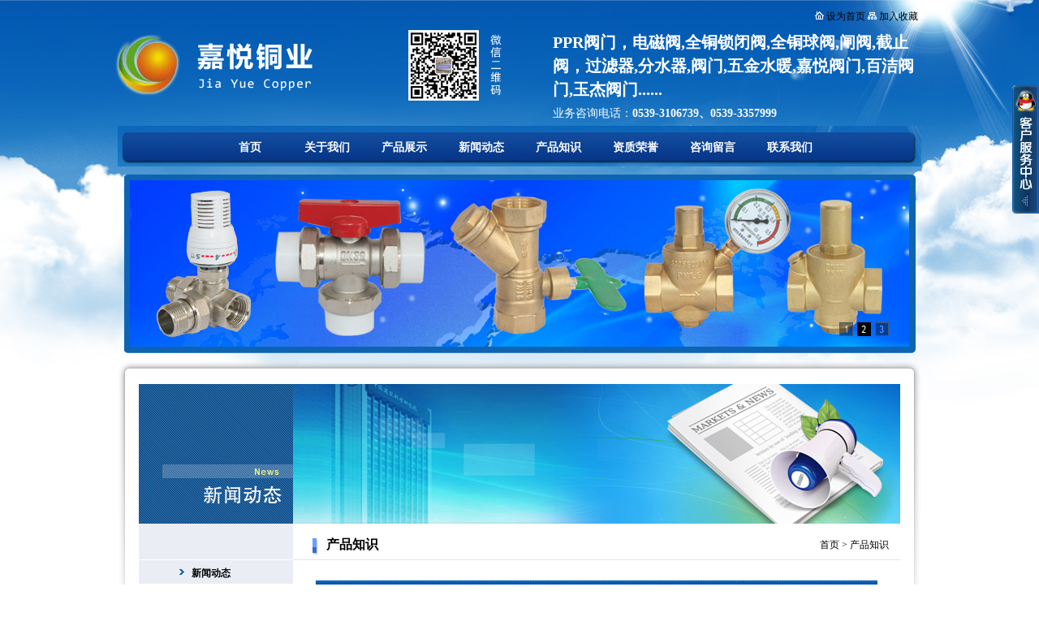

--- FILE ---
content_type: text/html
request_url: http://3357999.com/news.asp?id=2
body_size: 7727
content:

<!DOCTYPE html PUBLIC "-//W3C//DTD XHTML 1.0 Transitional//EN" "http://www.w3.org/TR/xhtml1/DTD/xhtml1-transitional.dtd">
<html xmlns="http://www.w3.org/1999/xhtml">
<head>
<meta http-equiv="Content-Type" content="text/html; charset=gb2312" />
<LINK href="images/STYLE.css" type=text/css rel=stylesheet>
<TITLE>产品知识--玉环嘉悦铜业公司</TITLE>
<style type="text/css">
<!--
body {
	margin-left: 0px;
	margin-top: 0px;
	margin-right: 0px;
	margin-bottom: 0px;
}
-->
</style></head>

<body>
<table width="980" border="0" align="center" cellpadding="0" cellspacing="0">
  <tr>
    <td height="10"></td>
  </tr>
</table>
<table width="1000" border="0" align="center" cellpadding="0" cellspacing="0">
  <tr>
    <td width="516"><a href="index.asp"><img src="images/logo.png" width="500" height="90" border="0" /></a></td>
    <td width="15"></td>
    <td width="469" valign="top"><table width="450" border="0" align="center" cellpadding="0" cellspacing="0">
      <tr>
        <td><div align="right"><img src="images/arrow_106.gif" width="11" height="10" /> <a href="#" onclick="this.style.behavior='url(#default#homepage)';this.setHomePage('http://www.3357999.com/');">设为首页</a> <img src="images/arrow_107.gif" width="11" height="9" /> <a href='#' onclick='window.external.AddFavorite("http://www.3357999.com/","玉环嘉悦铜业公司")'>加入收藏</a></div></td>
      </tr>
      <tr>
        <td height="8"></td>
      </tr>
      <tr>
        <td><h2>PPR阀门，电磁阀,全铜锁闭阀,全铜球阀,闸阀,截止阀，过滤器,分水器,阀门,五金水暖,嘉悦阀门,百洁阀门,玉杰阀门......</h2></td>
      </tr>
	   <tr>
        <td height="5"></td>
      </tr>
      <tr>
        <td><font style="font-size:14px; color:#FFFFFF">业务咨询电话：<strong>0539-3106739、0539-3357999</strong></font></td>
      </tr>
    </table></td>
  </tr>
  <tr>
    <td height="5" colspan="3"></td>
  </tr>
</table>
<table width="990" border="0" align="center" cellpadding="0" cellspacing="0">
  <tr>
    <td height="50" background="images/m.jpg"><table border="0" align="center" cellpadding="0" cellspacing="0">
      <tr>
        <td height="3"></td>
      </tr>
      <tr>
        <td><ul id="navigation">
		
<li><a href="index.asp" target="_self">首页</a></li>
  
<li><a href="about.asp?id=1" target="_self">关于我们</a></li>
  
<li><a href="products.asp" target="_self">产品展示</a></li>
  
<li><a href="news.asp?id=1" target="_self">新闻动态</a></li>
  
<li><a href="news.asp?id=2" target="_self">产品知识</a></li>
  
<li><a href="pic.asp?id=1" target="_self">资质荣誉</a></li>
  
<li><a href="gbook.asp" target="_self">咨询留言</a></li>
  
<li><a href="Contact.asp?id=6" target="_self">联系我们</a></li>
  
		</ul></td>
      </tr>
    </table></td>
  </tr>
</table>
<table width="975" border="0" align="center" cellpadding="0" cellspacing="0">
  <tr>
    <td height="10"></td>
  </tr>
</table>
<table width="975" border="0" align="center" cellpadding="0" cellspacing="0">
  <tr>
    <td width="7"><img src="images/z1.png" width="7" height="220" /></td>
    <td width="961" background="images/c.png"><table width="960" border="0" align="center" cellpadding="0" cellspacing="0">
      <tr>
        <td>  

<style type="text/css"> 
.picshow_main { position: relative; width: 960px; height: 205px}
.picshow_main .imgbig { filter: progid:dximagetransform.microsoft.wipe(gradientsize=1.0,wipestyle=4, motion=forward); width:960px; height: 205px}
.picshow_change {position: absolute; text-align:right; bottom: 0px; height: 30px; right: 20px; }
.picshow_change img {width:15px; height: 15px}
.picshow_change a { border: 1px solid; display: block; float: left; margin-right: 5px;  -display: inline}
a.axx { border-color: #555}
a.axx:hover {border-color: #000}
a.axx img { filter: alpha(opacity=40); opacity: 0.4; -moz-opacity: 0.4}
a.axx:hover img {filter: alpha(opacity=100); opacity: 1.0; -moz-opacity: 1.0}
a.bxx { border-color: #000}
a.bxx:hover {border-color: #000}
img{ border:0px; border-color:#000000;}
</style>
<SCRIPT language=javascript> 
 //图片滚动展示 Start
 var counts = 3;
 //大图//
 img1 = new Image();
 img1.src = 'uploadfile/20130612134022868.jpg';
 img2 = new Image();
 img2.src = 'uploadfile/20130612133841984.jpg';
 img3 = new Image();
 img3.src = 'uploadfile/20130612133852616.jpg';
 
 var smallImg = new Array();
 //小图
 smallImg[0] = 'images/index_adb1.gif';
 smallImg[1] = 'images/index_adb2.gif';
 smallImg[2] = 'images/index_adb3.gif';
 
 //链接地址
 url1 = new Image();
 url1.src = 'index.asp';
 url2 = new Image();
 url2.src = 'index.asp';
 url3 = new Image();
 url3.src = 'index.asp';
 //alt值
 alt1 = new Image();
 alt1.alt = '';
 alt2 = new Image();
 alt2.alt = '';
 alt3 = new Image();
 alt3.alt = '';
 
 ////欢迎来到标准之路.
 var nn = 1;
 var key = 0;
 function change_img() {
  if (key == 0) {
   key = 1;
  } else if (document.all) {
   document.getElementById("pic").filters[0].Apply();
   document.getElementById("pic").filters[0].Play(duration = 2);
  }
  eval('document.getElementById("pic").src=img' + nn + '.src');
  eval('document.getElementById("url").href=url' + nn + '.src');
  eval('document.getElementById("pic").alt=alt' + nn + '.alt');
  if (nn == 1) {
   document.getElementById("url").target = "_blank";
   document.getElementById("url").style.cursor = "pointer";
  } else {
   document.getElementById("url").target = "_blank"
   document.getElementById("url").style.cursor = "pointer"
  }
 
  for ( var i = 1; i <= counts; i++) {
   document.getElementById("xxjdjj" + i).className = 'axx';
  }
  document.getElementById("xxjdjj" + nn).className = 'bxx';
  nn++;
  if (nn > counts) {
   nn = 1;
  }
  tt = setTimeout('change_img()', 3000);
 }
 function changeimg(n) {
  nn = n;
  window.clearInterval(tt);
  change_img();
 }
 function ImageShow() {
  document.write('<div class="picshow_main">');
  document.write('<div><a id="url"><img id="pic" class="imgbig" /></a></div>');
  document.write('<div class="picshow_change">');
  for ( var i = 0; i < counts; i++) {
   document.write('<a href="javascript:changeimg(' + (i + 1)
     + ');" id="xxjdjj' + (i + 1)
     + '" class="axx" target="_self"><img src="' + smallImg[i]
     + '"></a>');
  }
  document.write('</div></div>');
  change_img();
 }
 //图片滚动展示 End
</SCRIPT>
<SCRIPT language="javascript" type="text/javascript"> 
 ImageShow();
</SCRIPT></td>
      </tr>
    </table></td>
    <td width="7"><img src="images/y1.png" width="7" height="220" /></td>
  </tr>
</table>

<table width="990" border="0" align="center" cellpadding="0" cellspacing="0">
  <tr>
    <td height="10"></td>
  </tr>
</table>
<table width="990" border="0" align="center" cellpadding="0" cellspacing="0">
  <tr>
    <td width="26" valign="top"><img src="images/iz.png" width="26" height="316" /></td>
    <td width="938" valign="top"><table width="938" border="0" align="center" cellpadding="0" cellspacing="0">
      <tr>
        <td><img src="images/ic.png" width="938" height="28" /></td>
      </tr>
      <tr>
        <td bgcolor="#FFFFFF"><table width="938" border="0" align="center" cellpadding="0" cellspacing="0">
          <tr>
            <td width="190"><img src="images/tn.jpg" width="190" height="172" /></td>
            <td width="748"><img src="images/bn.jpg" width="748" height="172" /></td>
          </tr>
          <tr>
            <td bgcolor="#eaedf4" valign="top"><table width="190" border="0" align="center" cellpadding="0" cellspacing="0">
  <tr>
    <td><img src="images/z1.jpg" width="190" height="45"></td>
  </tr>
  <tr>
    <td><ul id="tech">
	
		<li><a href="news.asp?id=1">新闻动态</a></li>

		<li><a href="news.asp?id=2">产品知识</a></li>

   </ul></td>
  </tr>
  <tr>
    <td>&nbsp;</td>
  </tr>
</table>
</td>
            <td valign="top"><table width="748" border="0" align="center" cellpadding="0" cellspacing="0">
              <tr>
                <td height="45" background="images/about.jpg"><table width="720" border="0" align="center" cellpadding="0" cellspacing="0">
              <tr>
                <td width="27" height="28" valign="bottom">&nbsp;</td>
                <td width="164" valign="bottom"><span class="newsfont">产品知识</font></td>
                <td width="529" valign="bottom"><div align="right"><a href="index.asp">首页</a> &gt; <a href="news.asp?id=2" title="产品知识">产品知识</a></div></td>
              </tr>
            </table></td>
              </tr>
              <tr>
                <td>&nbsp;</td>
              </tr>
              <tr>
                <td><table width="710" border="0" align="center" cellpadding="0" cellspacing="0">
                  <tr>
                    <td><!--================================全部新闻并分页调用===========================-->
		<table width="99%" border="0" align="center" cellpadding="3" cellspacing="2">
          <tr>
            <td><table width="100%" border="0" align="center" cellpadding="0" cellspacing="0">
              
			  <tr>
			    <td height="34" background="images/34.jpg"><div align="center"><span class="footbt"><strong>编号</strong></span></div></td>
			    <td background="images/34.jpg"><div align="center"><span class="footbt"><strong>栏目</strong></span></div></td>
			    <td background="images/34.jpg"><div align="center"><span class="footbt"><strong>标题</strong></span></div></td>
			    <td background="images/34.jpg"><div align="center"><span class="footbt"><strong>点击</strong></span></div></td>
			    <td background="images/34.jpg"><div align="center"><span class="footbt"><strong>日期</strong></span></div></td>
			    </tr>
			  <tr>
			    <td height="15" colspan="5"></td>
			    </tr>
			  
			  <tr>
                <td width="9%" height="30"><div align="center"><font style="font-size: 14px">23</font></div></td>
                <td width="14%"><div align="center"><font style="font-size: 14px">[<a href="news.asp?id=2" title="产品知识">产品知识</a>]</font></div></td>
                <td width="53%">· <a href="view.asp?id=23" title="PPR管阀门开关那漏水怎么办？" alt="PPR管阀门开关那漏水怎么办？" target=_blank><font style="font-size: 14px">PPR管阀门开关那漏水怎么办？</font></a></td>
                <td width="8%"><div align="center"><font style="font-size: 14px">2749</font></div></td>
                <td width="16%"><div align="center">[2018/3/7]</div></td>
              </tr>
              <tr>
                <td height="1" colspan="5" background="images/dot.gif"></td>
              </tr>
			  
			  <tr>
                <td width="9%" height="30"><div align="center"><font style="font-size: 14px">17</font></div></td>
                <td width="14%"><div align="center"><font style="font-size: 14px">[<a href="news.asp?id=2" title="产品知识">产品知识</a>]</font></div></td>
                <td width="53%">· <a href="view.asp?id=17" title="阀门的分类" alt="阀门的分类" target=_blank><font style="font-size: 14px">阀门的分类</font></a></td>
                <td width="8%"><div align="center"><font style="font-size: 14px">4183</font></div></td>
                <td width="16%"><div align="center">[2013/8/27]</div></td>
              </tr>
              <tr>
                <td height="1" colspan="5" background="images/dot.gif"></td>
              </tr>
			  
			  <tr>
                <td width="9%" height="30"><div align="center"><font style="font-size: 14px">14</font></div></td>
                <td width="14%"><div align="center"><font style="font-size: 14px">[<a href="news.asp?id=2" title="产品知识">产品知识</a>]</font></div></td>
                <td width="53%">· <a href="view.asp?id=14" title="油压铜阀门知识" alt="油压铜阀门知识" target=_blank><font style="font-size: 14px">油压铜阀门知识</font></a></td>
                <td width="8%"><div align="center"><font style="font-size: 14px">3972</font></div></td>
                <td width="16%"><div align="center">[2013/7/13]</div></td>
              </tr>
              <tr>
                <td height="1" colspan="5" background="images/dot.gif"></td>
              </tr>
			  
			  <tr>
                <td width="9%" height="30"><div align="center"><font style="font-size: 14px">13</font></div></td>
                <td width="14%"><div align="center"><font style="font-size: 14px">[<a href="news.asp?id=2" title="产品知识">产品知识</a>]</font></div></td>
                <td width="53%">· <a href="view.asp?id=13" title="<浅析阀门市场发展的五大趋势>" alt="<浅析阀门市场发展的五大趋势>" target=_blank><font style="font-size: 14px"><浅析阀门市场发展的五大趋势></font></a></td>
                <td width="8%"><div align="center"><font style="font-size: 14px">3713</font></div></td>
                <td width="16%"><div align="center">[2013/6/10]</div></td>
              </tr>
              <tr>
                <td height="1" colspan="5" background="images/dot.gif"></td>
              </tr>
			  
			  <tr>
                <td width="9%" height="30"><div align="center"><font style="font-size: 14px">12</font></div></td>
                <td width="14%"><div align="center"><font style="font-size: 14px">[<a href="news.asp?id=2" title="产品知识">产品知识</a>]</font></div></td>
                <td width="53%">· <a href="view.asp?id=12" title="按作用和用途分铜阀门" alt="按作用和用途分铜阀门" target=_blank><font style="font-size: 14px">按作用和用途分铜阀门</font></a></td>
                <td width="8%"><div align="center"><font style="font-size: 14px">3789</font></div></td>
                <td width="16%"><div align="center">[2013/6/10]</div></td>
              </tr>
              <tr>
                <td height="1" colspan="5" background="images/dot.gif"></td>
              </tr>
			  
			  <tr>
                <td width="9%" height="30"><div align="center"><font style="font-size: 14px">11</font></div></td>
                <td width="14%"><div align="center"><font style="font-size: 14px">[<a href="news.asp?id=2" title="产品知识">产品知识</a>]</font></div></td>
                <td width="53%">· <a href="view.asp?id=11" title="铜阀门的选用" alt="铜阀门的选用" target=_blank><font style="font-size: 14px">铜阀门的选用</font></a></td>
                <td width="8%"><div align="center"><font style="font-size: 14px">3877</font></div></td>
                <td width="16%"><div align="center">[2013/6/10]</div></td>
              </tr>
              <tr>
                <td height="1" colspan="5" background="images/dot.gif"></td>
              </tr>
			  
			  <tr>
                <td width="9%" height="30"><div align="center"><font style="font-size: 14px">10</font></div></td>
                <td width="14%"><div align="center"><font style="font-size: 14px">[<a href="news.asp?id=2" title="产品知识">产品知识</a>]</font></div></td>
                <td width="53%">· <a href="view.asp?id=10" title="铜阀门的安装" alt="铜阀门的安装" target=_blank><font style="font-size: 14px">铜阀门的安装</font></a></td>
                <td width="8%"><div align="center"><font style="font-size: 14px">3053</font></div></td>
                <td width="16%"><div align="center">[2013/6/10]</div></td>
              </tr>
              <tr>
                <td height="1" colspan="5" background="images/dot.gif"></td>
              </tr>
			  
			  <tr>
                <td width="9%" height="30"><div align="center"><font style="font-size: 14px">9</font></div></td>
                <td width="14%"><div align="center"><font style="font-size: 14px">[<a href="news.asp?id=2" title="产品知识">产品知识</a>]</font></div></td>
                <td width="53%">· <a href="view.asp?id=9" title="铜阀门技术最新发展" alt="铜阀门技术最新发展" target=_blank><font style="font-size: 14px">铜阀门技术最新发展</font></a></td>
                <td width="8%"><div align="center"><font style="font-size: 14px">2362</font></div></td>
                <td width="16%"><div align="center">[2013/6/10]</div></td>
              </tr>
              <tr>
                <td height="1" colspan="5" background="images/dot.gif"></td>
              </tr>
			  
			  <tr>
                <td width="9%" height="30"><div align="center"><font style="font-size: 14px">8</font></div></td>
                <td width="14%"><div align="center"><font style="font-size: 14px">[<a href="news.asp?id=2" title="产品知识">产品知识</a>]</font></div></td>
                <td width="53%">· <a href="view.asp?id=8" title="PP-R管主要用途有哪些?" alt="PP-R管主要用途有哪些?" target=_blank><font style="font-size: 14px">PP-R管主要用途有哪些?</font></a></td>
                <td width="8%"><div align="center"><font style="font-size: 14px">2217</font></div></td>
                <td width="16%"><div align="center">[2013/6/10]</div></td>
              </tr>
              <tr>
                <td height="1" colspan="5" background="images/dot.gif"></td>
              </tr>
			  
            </table></td>
          </tr>
		  <tr><td height="15"></td>
		  </tr>
		 
          <tr>
            <td><!--分页面--><table width="90%" border="0" align="center" cellpadding="3" cellspacing="1" bgcolor="#CCCCCC">
              <tr>
                <td height="30" bgcolor="#FFFFFF"><div align="center">共 1 页 9 条内容　当前第1/1 
              页　
              
              <font color="#999999">首页 | 上一页 |</font>
              
               <font color="#999999">下一页 | 尾页</font>
             
                          </div></td>
              </tr>
            </table><!--分页面--></td>
          </tr>
        </table>

<!--================================全部新闻并分页调用===========================--></td>
                  </tr>
                </table></td>
              </tr>
              <tr>
                <td>&nbsp;</td>
              </tr>
            </table></td>
          </tr>
        </table></td>
      </tr>
    </table></td>
    <td width="26" valign="top"><img src="images/iy.png" width="26" height="316" /></td>
  </tr>
</table>
<table width="990" border="0" align="center" cellpadding="0" cellspacing="0">
  <tr>
    <td height="18"></td>
  </tr>
</table>
<table width="938" border="0" align="center" cellpadding="0" cellspacing="0">
  <tr>
    <td><img src="images/w1.jpg" width="938" height="10" /></td>
  </tr>
  <tr>
    <td background="images/w2.jpg"><table width="910" border="0" align="center" cellpadding="0" cellspacing="0">
      <tr>
        <td height="30" background="images/ww.jpg">&nbsp;</td>
      </tr>
    </table></td>
  </tr>
</table>
<table width="100%" border="0" align="center" cellpadding="0" cellspacing="0">
  <tr>
    <td height="209" valign="top" background="images/w.jpg"><table width="938" border="0" align="center" cellpadding="0" cellspacing="0">
      <tr>
        <td background="images/w2.jpg"><table width="910" border="0" align="center" cellpadding="0" cellspacing="0">
          <tr>
            <td height="10"></td>
          </tr>
          <tr>
            <td><!--=======文字链接代码=======-->
<table width="99%" border="0" align="center" cellpadding="2" cellspacing="0">
  <tr>

    <td><a href="http://www.3357999.com/" target="_blank" title="三通阀">三通阀</a></td>

    <td><a href="http://www.3357999.com/" target="_blank" title="煤气阀">煤气阀</a></td>

    <td><a href="http://www.3357999.com/" target="_blank" title="过滤器">过滤器</a></td>

    <td><a href="http://www.3357999.com/" target="_blank" title="闸阀">闸阀</a></td>

    <td><a href="http://www.3357999.com/" target="_blank" title="全铜球阀">全铜球阀</a></td>

    <td><a href="http://www.3357999.com/" target="_blank" title="全铜锁闭阀">全铜锁闭阀</a></td>

    <td><a href="http://www.3357999.com/" target="_blank" title="PPR阀门">PPR阀门</a></td>

  </tr>
</table>
<!--====文字链接代码==========--></td>
          </tr>
         
        </table></td>
      </tr>
      <tr>
        <td><img src="images/w3.jpg" width="938" height="12" /></td>
      </tr>
      <tr>
        <td height="60">&nbsp;</td>
      </tr>
      <tr>
        <td><div align="center" class="wbztfont">版权所有 玉环嘉悦铜业公司 保留所有权利</div></td>
      </tr>
      <tr>
        <td><div align="center" class="wbztfont">地址：临沂市临西十一路华强水暖市场A11区1-3号 手机：<b>13053959167</b> 业务电话：<b>0539-3106739,3357999</div></td>
      </tr>
      <tr>
        <td><div align="center" class="wbztfont"><a href="http://www.3357999.com/" target="_blank"><font color="#FFFFFF">PPR阀门</font></a>,<a href="http://www.3357999.com/" target="_blank"><font color="#FFFFFF">全铜锁闭阀</font></a>,<a href="http://www.3357999.com/" target="_blank"><font color="#FFFFFF">全铜球阀</font></a>,<a href="http://www.3357999.com/" target="_blank"><font color="#FFFFFF">闸阀</font></a>,<a href="http://www.3357999.com/" target="_blank"><font color="#FFFFFF">过滤器</font></a>,<a href="http://www.3357999.com/" target="_blank"><font color="#FFFFFF">煤气阀</font></a>,<a href="http://www.3357999.com/" target="_blank"><font color="#FFFFFF">三通阀</font></a> <a href="http://www.tocnc.com/" title="临沂网站制作" target="_blank"><font color="#FFFFFF">网站制作</font></a></div></td>
      </tr>
    </table></td>
  </tr>
</table>
<style type="text/css">
.qqbox a:link {
	color: #000;
	text-decoration: none;
}
.qqbox a:visited {
	color: #000;
	text-decoration: none;
}
.qqbox a:hover {
	color: #f80000;
	text-decoration: underline;
}
.qqbox a:active {
	color: #f80000;
	text-decoration: underline;
}

.qqbox{
	z-index:1;
	width:160px;
	height:auto;
	overflow:hidden;
	position:absolute;
	right:0;
	top:150px;
	color:#000000;
	font-size:12px;
	letter-spacing:0px;
}
.qqlv{
	width:33px;
	height:158px;
	overflow:hidden;
	position:relative;
	float:right;
	z-index:50px;
}
.qqkf{
	width:148px;
	height:auto;
	overflow:hidden;
	right:0;
	top:0;
	z-index:99px;
	border:6px solid #0a608c;
	background:#fff;
}
.qqkfbt{
	width:146px;
	height:25px;
	overflow:hidden;
	background:#164377;
	line-height:25px;
	font-weight:bold;
	color:#fff;
	position:relative;
	border:1px solid #a8cdf6;
	cursor:pointer;
	text-align:center;
}
.qqkfhm{
	width:140px;
	height:22px;
	overflow:hidden;
	line-height:22px;
	padding-right:0px;
	position:relative;
	margin:4px 0;
}
.bgdh{
	width:130px;
	padding-left:10px;
}
</style>

<div class="qqbox" id="divQQbox">
  <div class="qqlv" id="meumid" onmouseover="show()"><img src="images/qq_1.png"></div>
  <div class="qqkf" style="display:none;" id="contentid" onmouseout="hideMsgBox(event)">
    <div class="qqkfbt">在线客服中心</div>
    <div id="K1">
	  
      <div class="qqkfhm bgdh"><div align="center"><a target="_blank" href="http://wpa.qq.com/msgrd?v=3&uin=2213697111&site=qq&menu=yes"><img border="0" src="http://wpa.qq.com/pa?p=2:2213697111:44" alt="在线客服" title="在线客服"></a></div></div>
      <div class="qqkfhm bgdh"><div align="center">QQ：<b>2213697111</b></div></div>

      <div class="qqkfhm bgdh"><div align="center"><a target="_blank" href="http://wpa.qq.com/msgrd?v=3&uin=457212499&site=qq&menu=yes"><img border="0" src="http://wpa.qq.com/pa?p=2:457212499:44" alt="在线客服" title="在线客服"></a></div></div>
      <div class="qqkfhm bgdh"><div align="center">QQ：<b>457212499</b></div></div>

      <div class="qqkfhm bgdh">电话：<b>0539-3106739</b></div>
	  <div class="qqkfhm bgdh">手机：<b>13053959167（微信同号）</b></div>
    </div>

  </div>
</div>
<script language="javascript">

var tips; 
var theTop = 100;
var old = theTop;
function initFloatTips() 
{ 
	tips = document.getElementById('divQQbox');
	moveTips();
}
function moveTips()
{
	 	  var tt=50; 
		  if (window.innerHeight) 
		  {
		pos = window.pageYOffset  
		  }else if (document.documentElement && document.documentElement.scrollTop) {
		pos = document.documentElement.scrollTop  
		  }else if (document.body) {
		    pos = document.body.scrollTop;  
		  }
		  //http:
		  pos=pos-tips.offsetTop+theTop; 
		  pos=tips.offsetTop+pos/10; 
		  if (pos < theTop){
			 pos = theTop;
		  }
		  if (pos != old) { 
			 tips.style.top = pos+"px";
			 tt=10;//alert(tips.style.top);  
		  }
		  old = pos;
		  setTimeout(moveTips,tt);
}
initFloatTips();
	if(typeof(HTMLElement)!="undefined")//给firefox定义contains()方法，ie下不起作用
		{  
		  HTMLElement.prototype.contains=function (obj)  
		  {  
			  while(obj!=null&&typeof(obj.tagName)!="undefind"){//
	   　　 　if(obj==this) return true;  
	   　　　	　obj=obj.parentNode;
	   　　	  }  
			  return false;  
		  }
	}
function show()
{
	document.getElementById("meumid").style.display="none"
	document.getElementById("contentid").style.display="block"
}
	function hideMsgBox(theEvent){
	  if (theEvent){
		var browser=navigator.userAgent;
		if (browser.indexOf("Firefox")>0){//Firefox
		    if (document.getElementById("contentid").contains(theEvent.relatedTarget)) {
				return
			}
		}
		if (browser.indexOf("MSIE")>0 || browser.indexOf("Presto")>=0){
	        if (document.getElementById('contentid').contains(event.toElement)) {
			    return;//结束函式
		    }
		}
	  }
	  document.getElementById("meumid").style.display = "block";
	  document.getElementById("contentid").style.display = "none";
 	}
  </script><script language="javascript"> 
function correctPNG()  
{ 
for(var i=0; i<document.images.length; i++) 
{ 
  var img = document.images[i] 
  var imgName = img.src.toUpperCase() 
  if (imgName.substring(imgName.length-3, imgName.length) == "PNG") 
  { 
   var imgID = (img.id) ? "id='" + img.id + "' " : "" 
   var imgClass = (img.className) ? "class='" + img.className + "' " : "" 
   var imgTitle = (img.title) ? "title='" + img.title + "' " : "title='" + img.alt + "' " 
   var imgStyle = "display:inline-block;" + img.style.cssText  
   if (img.align == "left") imgStyle = "float:left;" + imgStyle 
   if (img.align == "right") imgStyle = "float:right;" + imgStyle 
   if (img.parentElement.href) imgStyle = "cursor:hand;" + imgStyle   
   var strNewHTML = "<span " + imgID + imgClass + imgTitle 
   + " style=\"" + "width:" + img.width + "px; height:" + img.height + "px;" + imgStyle + ";" 
  + "filter:progid:DXImageTransform.Microsoft.AlphaImageLoader" 
   + "(src=\'" + img.src + "\', sizingMethod='scale');\"></span>"  
   img.outerHTML = strNewHTML 
   i = i-1 
  } 
} 
} 
window.attachEvent("onload", correctPNG); 
 </script>  
</body>
</html>

--- FILE ---
content_type: text/css
request_url: http://3357999.com/images/STYLE.css
body_size: 1080
content:
@charset "gb2312";
/* CSS Document */

* {
	MARGIN: 0px auto;
	list-style:none;
}
BODY {
	MARGIN: 0px auto; BACKGROUND: url(../images/bj.jpg) #FFFFFF repeat-x; COLOR:#000000; 
}
.lyanco {
	WIDTH: 991px; MARGIN-LEFT: auto; MARGIN-RIGHT: auto
}
A:link {
	COLOR:#000000; TEXT-DECORATION: none
}
A:visited {
	COLOR: #020202; TEXT-DECORATION: none
}
A:hover {
	CURSOR: hand; COLOR: #FF0000; TEXT-DECORATION: underline
}
A:active {
	COLOR: #00518a; TEXT-DECORATION: none
}
TABLE {
	FONT-SIZE: 12px; LINE-HEIGHT: 20px; FONT-FAMILY: 宋体;
}
h2 {
	font-size:20px;
	margin:0; 
	padding:0;
	line-height:29px;
	font-family:'Microsoft Yahei';
	font-weight:600;
	color:#FFFFFF;
}
#gbookte {
	padding:0px;
}
#gbookte li {
	float:left;
	line-height:31px;
	text-align:center;
	width:100px;
	font-size:14px;
	padding-top:0px;
	margin-right:30px;
	background:url(../images/gbookok.gif) no-repeat;
}
#gbookte li a {
	display:block;
	font-weight:900;
	color:#FFFFFF;
}
#gbookte li a:hover {
	text-decoration:none;
	background:url(../images/gbooka.gif) no-repeat;
	color:#FFFF66;
}
#tech {
	padding:0;
}
#tech li {
	line-height:30px;
	text-align:left;
	width:190px;
	font-size:1px;
	background:url(../images/jjnn.jpg) no-repeat;
}
#tech li a {
	display:block;
	text-align:left;
	font-weight:900;
	font-size:12px;
	padding-left:65px;
	padding-top:1px;
	color:#000000;
}
#tech li a:hover {
	text-decoration:underline;
	color:#FF0000;
	background:url(../images/jjnn1.jpg) no-repeat;
}
.conte_text {
	line-height:25px;
	font-size:14px;
}
.zproleft {
	font-size: 14px;
	font-weight: bold;
}
.STYLE1abc {
	color: #000000;
	font-weight: bold;
	font-size:14px;
}
#navigation {
	padding:0px;
}
#navigation li {
	float:left;
	line-height:45px;
	text-align:center;
	width:95px;
}
#navigation li a {
	display:block;
	padding-top:0px;
	font-size:14px;
	font-weight:bold;
	color:#FFFFFF;
}
#navigation li a:hover {
	text-decoration:none;
	background:url(../images/45.jpg) no-repeat;
	color:#0459b1;
}
.footfont {color: #FFFFFF}
.wbztfont {color: #FFFFFF}

.indexfont {
	color: #FF0000;
	font-weight: bold;
	font-size:14px;
}
.newsfont {
	line-height:20px;
	font-weight: bold;
	font-size:16px;
	font-family:Microsoft YaHei, 宋体;
}
.pic {
	width:216px;
	height:195px;
	background-color:#ecebeb;
	color:#FFFFFF;
}
.pic img {
	padding:8px;
}
.pic a {
	display:block;
}
.pic a:hover {
	background-color:#025da6;
	height:195px;
	TEXT-DECORATION:none;
	color:#FFFFFF;
}
.pictext {
	padding-left:10px;
}
.input_txt{
	border-top:1px #999999 solid;
	border-left:1px #999999 solid;
	border-right:1px #CCCCCC solid;
	border-bottom:1px #CCCCCC solid;
	background:#FFF;
}
.input_txt:hover{
	border:1px #0099CC solid;
	background:#F5F9FD;
}
.footbt {
	color: #FFFFFF;
	font-size:14px;
}
#techt {
	padding:0;
}
#techt li {
	line-height:30px;
	text-align:left;
	width:200px;
	font-size:1px;
	background:url(../images/j1.jpg) no-repeat;
}
#techt li a {
	display:block;
	text-align:left;
	font-weight:900;
	font-size:12px;
	padding-left:65px;
	padding-top:1px;
	color:#000000;
}
#techt li a:hover {
	text-decoration:underline;
	color:#FF0000;
	background:url(../images/j2.jpg) no-repeat;
}
#techc {
	padding:0;
}
#techc li {
	line-height:30px;
	text-align:left;
	width:190px;
	font-size:1px;
	background:url(../images/j1.jpg) no-repeat;
}
#techc li a {
	display:block;
	text-align:left;
	font-weight:900;
	font-size:12px;
	padding-left:30px;
	padding-top:1px;
	color:#000000;
}
#techc li a:hover {
	text-decoration:underline;
	color:#FF0000;
	background:url(../images/j2.jpg) no-repeat;
}
.indexcisf {
	color:#FFFFFF;
	line-height:30px;
	width:138px;
	font-size:14px;
	text-align:center;
	margin-top:5px;
	padding-top:1px;
	background:url(../images/2.jpg) no-repeat;
}
.indexcisf a {
	color:#000000;
	font-weight:bold;
}
.indexcisf a:hover {
	display:block;
	color:#FF0000;
	line-height:30px;
	width:138px;
	padding-top:0px;
	background:url(../images/2a.jpg) no-repeat;
}